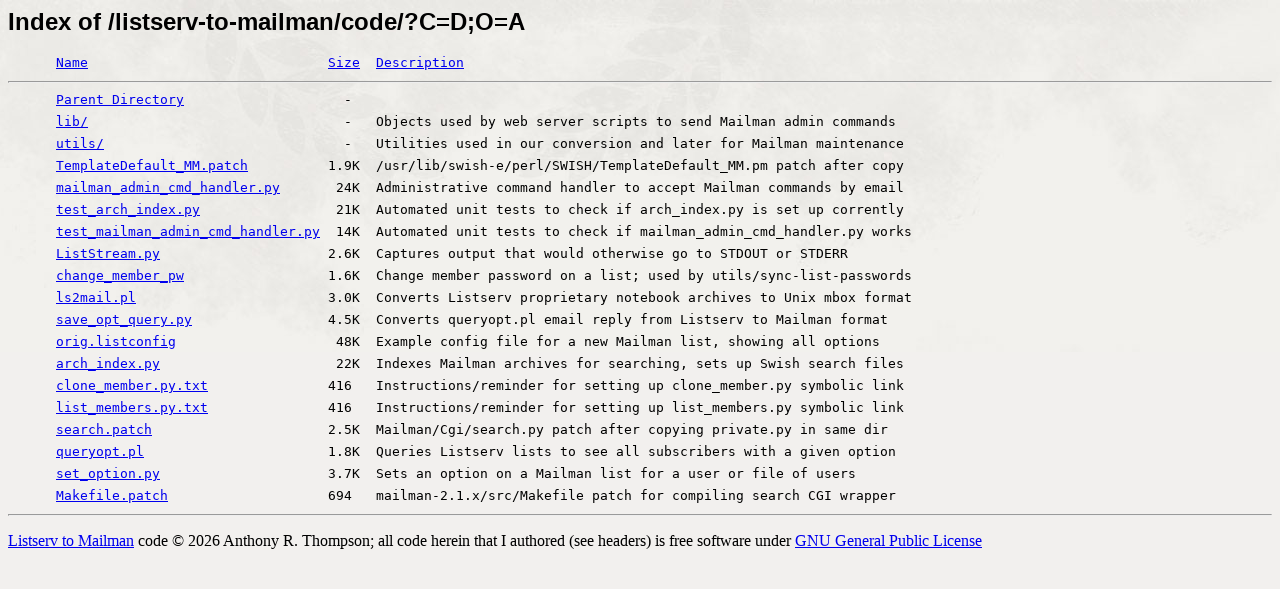

--- FILE ---
content_type: text/html;charset=ISO-8859-1
request_url: http://blog.anthonyrthompson.com/listserv-to-mailman/code/?C=D;O=A
body_size: 1292
content:
<!DOCTYPE HTML PUBLIC "-//W3C//DTD HTML 3.2 Final//EN">
<html>
 <head>
  <title>Index of /listserv-to-mailman/code</title>
 </head>
 <body>
<link href="/listserv-to-mailman/code/.index.css" rel="stylesheet" type="text/css">
<h1>Index of /listserv-to-mailman/code/?C=D;O=A</h1>
<pre>      <a href="?C=N;O=A">Name</a>                              <a href="?C=S;O=A">Size</a>  <a href="?C=D;O=D">Description</a><hr>      <a href="/listserv-to-mailman/">Parent Directory</a>                    -   
      <a href="lib/">lib/</a>                                -   Objects used by web server scripts to send Mailman admin commands
      <a href="utils/">utils/</a>                              -   Utilities used in our conversion and later for Mailman maintenance
      <a href="TemplateDefault_MM.patch">TemplateDefault_MM.patch</a>          1.9K  /usr/lib/swish-e/perl/SWISH/TemplateDefault_MM.pm patch after copy
      <a href="mailman_admin_cmd_handler.py">mailman_admin_cmd_handler.py</a>       24K  Administrative command handler to accept Mailman commands by email
      <a href="test_arch_index.py">test_arch_index.py</a>                 21K  Automated unit tests to check if arch_index.py is set up corrently
      <a href="test_mailman_admin_cmd_handler.py">test_mailman_admin_cmd_handler.py</a>  14K  Automated unit tests to check if mailman_admin_cmd_handler.py works
      <a href="ListStream.py">ListStream.py</a>                     2.6K  Captures output that would otherwise go to STDOUT or STDERR
      <a href="change_member_pw">change_member_pw</a>                  1.6K  Change member password on a list; used by utils/sync-list-passwords
      <a href="ls2mail.pl">ls2mail.pl</a>                        3.0K  Converts Listserv proprietary notebook archives to Unix mbox format
      <a href="save_opt_query.py">save_opt_query.py</a>                 4.5K  Converts queryopt.pl email reply from Listserv to Mailman format
      <a href="orig.listconfig">orig.listconfig</a>                    48K  Example config file for a new Mailman list, showing all options
      <a href="arch_index.py">arch_index.py</a>                      22K  Indexes Mailman archives for searching, sets up Swish search files
      <a href="clone_member.py.txt">clone_member.py.txt</a>               416   Instructions/reminder for setting up clone_member.py symbolic link
      <a href="list_members.py.txt">list_members.py.txt</a>               416   Instructions/reminder for setting up list_members.py symbolic link
      <a href="search.patch">search.patch</a>                      2.5K  Mailman/Cgi/search.py patch after copying private.py in same dir
      <a href="queryopt.pl">queryopt.pl</a>                       1.8K  Queries Listserv lists to see all subscribers with a given option
      <a href="set_option.py">set_option.py</a>                     3.7K  Sets an option on a Mailman list for a user or file of users
      <a href="Makefile.patch">Makefile.patch</a>                    694   mailman-2.1.x/src/Makefile patch for compiling search CGI wrapper
<hr></pre>

<p><a href="/listserv-to-mailman/"
>Listserv to Mailman</a> code &copy; 2026 
Anthony R. Thompson; all code herein that I authored (see headers) is
free software under <a href="http://www.gnu.org/licenses/gpl.html"
>GNU General Public License</a></p>
</body></html>


--- FILE ---
content_type: text/css
request_url: http://blog.anthonyrthompson.com/listserv-to-mailman/code/.index.css
body_size: 186
content:
body {
  background: #F2F0EE url(/wp-content/themes/tribune/images/bg.jpg) center top no-repeat;
}
pre {
  line-height: 1.75;
}
h1 {
  font-family: Verdana, Arial, Helvetica, sans-serif;
  font-size: 150%;
}